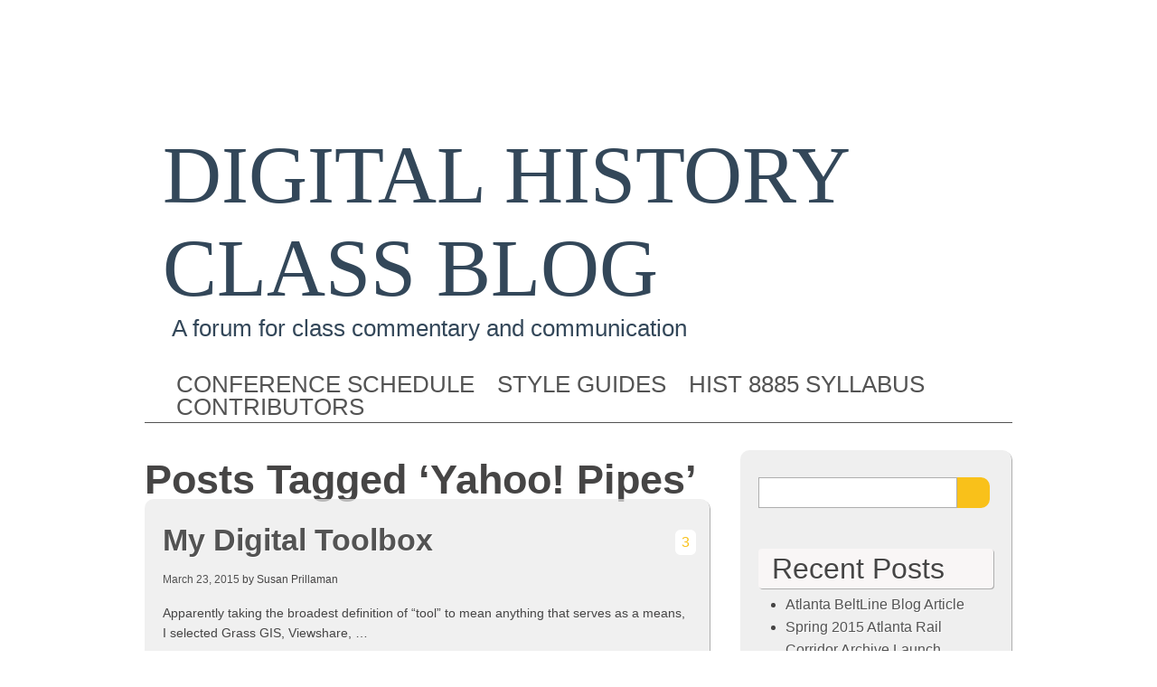

--- FILE ---
content_type: text/html; charset=UTF-8
request_url: https://sites.gsu.edu/mhp-digital-history/tag/yahoo-pipes/
body_size: 12852
content:
<!DOCTYPE html> 

<!--[if lt IE 7 ]> <html lang="en-US" class=" ie6"> <![endif]-->
<!--[if IE 7 ]>    <html lang="en-US" class="ie7"> <![endif]-->
<!--[if (gt IE 7)|!(IE)]><!--> <html lang="en-US"> <!--<![endif]-->
<head>
<meta http-equiv="Content-Type" content="text/html; charset=UTF-8" />
<meta name="viewport" content="width=device-width; initial-scale=1.0; maximum-scale=1.0;" />
<title>Yahoo! Pipes |  Digital History Class Blog   Yahoo! Pipes | A forum for class commentary and communication </title>
<link rel="stylesheet" type="text/css" href="https://sites.gsu.edu/mhp-digital-history/wp-content/themes/grisaille/style.css" media="screen" />
<meta name='robots' content='max-image-preview:large' />
<link rel="alternate" type="application/rss+xml" title="Digital History Class Blog &raquo; Feed" href="https://sites.gsu.edu/mhp-digital-history/feed/" />
<link rel="alternate" type="application/rss+xml" title="Digital History Class Blog &raquo; Comments Feed" href="https://sites.gsu.edu/mhp-digital-history/comments/feed/" />
<link rel="alternate" type="application/rss+xml" title="Digital History Class Blog &raquo; Yahoo! Pipes Tag Feed" href="https://sites.gsu.edu/mhp-digital-history/tag/yahoo-pipes/feed/" />
<style id='wp-img-auto-sizes-contain-inline-css' type='text/css'>
img:is([sizes=auto i],[sizes^="auto," i]){contain-intrinsic-size:3000px 1500px}
/*# sourceURL=wp-img-auto-sizes-contain-inline-css */
</style>
<link rel='stylesheet' id='dashicons-css' href='https://sites.gsu.edu/mhp-digital-history/wp-includes/css/dashicons.min.css?ver=6.9' type='text/css' media='all' />
<link rel='stylesheet' id='admin-bar-css' href='https://sites.gsu.edu/mhp-digital-history/wp-includes/css/admin-bar.min.css?ver=6.9' type='text/css' media='all' />
<style id='admin-bar-inline-css' type='text/css'>

		@media screen { html { margin-top: 32px !important; } }
		@media screen and ( max-width: 782px ) { html { margin-top: 46px !important; } }
	
@media print { #wpadminbar { display:none; } }
/*# sourceURL=admin-bar-inline-css */
</style>
<style id='wp-emoji-styles-inline-css' type='text/css'>

	img.wp-smiley, img.emoji {
		display: inline !important;
		border: none !important;
		box-shadow: none !important;
		height: 1em !important;
		width: 1em !important;
		margin: 0 0.07em !important;
		vertical-align: -0.1em !important;
		background: none !important;
		padding: 0 !important;
	}
/*# sourceURL=wp-emoji-styles-inline-css */
</style>
<style id='wp-block-library-inline-css' type='text/css'>
:root{--wp-block-synced-color:#7a00df;--wp-block-synced-color--rgb:122,0,223;--wp-bound-block-color:var(--wp-block-synced-color);--wp-editor-canvas-background:#ddd;--wp-admin-theme-color:#007cba;--wp-admin-theme-color--rgb:0,124,186;--wp-admin-theme-color-darker-10:#006ba1;--wp-admin-theme-color-darker-10--rgb:0,107,160.5;--wp-admin-theme-color-darker-20:#005a87;--wp-admin-theme-color-darker-20--rgb:0,90,135;--wp-admin-border-width-focus:2px}@media (min-resolution:192dpi){:root{--wp-admin-border-width-focus:1.5px}}.wp-element-button{cursor:pointer}:root .has-very-light-gray-background-color{background-color:#eee}:root .has-very-dark-gray-background-color{background-color:#313131}:root .has-very-light-gray-color{color:#eee}:root .has-very-dark-gray-color{color:#313131}:root .has-vivid-green-cyan-to-vivid-cyan-blue-gradient-background{background:linear-gradient(135deg,#00d084,#0693e3)}:root .has-purple-crush-gradient-background{background:linear-gradient(135deg,#34e2e4,#4721fb 50%,#ab1dfe)}:root .has-hazy-dawn-gradient-background{background:linear-gradient(135deg,#faaca8,#dad0ec)}:root .has-subdued-olive-gradient-background{background:linear-gradient(135deg,#fafae1,#67a671)}:root .has-atomic-cream-gradient-background{background:linear-gradient(135deg,#fdd79a,#004a59)}:root .has-nightshade-gradient-background{background:linear-gradient(135deg,#330968,#31cdcf)}:root .has-midnight-gradient-background{background:linear-gradient(135deg,#020381,#2874fc)}:root{--wp--preset--font-size--normal:16px;--wp--preset--font-size--huge:42px}.has-regular-font-size{font-size:1em}.has-larger-font-size{font-size:2.625em}.has-normal-font-size{font-size:var(--wp--preset--font-size--normal)}.has-huge-font-size{font-size:var(--wp--preset--font-size--huge)}.has-text-align-center{text-align:center}.has-text-align-left{text-align:left}.has-text-align-right{text-align:right}.has-fit-text{white-space:nowrap!important}#end-resizable-editor-section{display:none}.aligncenter{clear:both}.items-justified-left{justify-content:flex-start}.items-justified-center{justify-content:center}.items-justified-right{justify-content:flex-end}.items-justified-space-between{justify-content:space-between}.screen-reader-text{border:0;clip-path:inset(50%);height:1px;margin:-1px;overflow:hidden;padding:0;position:absolute;width:1px;word-wrap:normal!important}.screen-reader-text:focus{background-color:#ddd;clip-path:none;color:#444;display:block;font-size:1em;height:auto;left:5px;line-height:normal;padding:15px 23px 14px;text-decoration:none;top:5px;width:auto;z-index:100000}html :where(.has-border-color){border-style:solid}html :where([style*=border-top-color]){border-top-style:solid}html :where([style*=border-right-color]){border-right-style:solid}html :where([style*=border-bottom-color]){border-bottom-style:solid}html :where([style*=border-left-color]){border-left-style:solid}html :where([style*=border-width]){border-style:solid}html :where([style*=border-top-width]){border-top-style:solid}html :where([style*=border-right-width]){border-right-style:solid}html :where([style*=border-bottom-width]){border-bottom-style:solid}html :where([style*=border-left-width]){border-left-style:solid}html :where(img[class*=wp-image-]){height:auto;max-width:100%}:where(figure){margin:0 0 1em}html :where(.is-position-sticky){--wp-admin--admin-bar--position-offset:var(--wp-admin--admin-bar--height,0px)}@media screen and (max-width:600px){html :where(.is-position-sticky){--wp-admin--admin-bar--position-offset:0px}}

/*# sourceURL=wp-block-library-inline-css */
</style><style id='global-styles-inline-css' type='text/css'>
:root{--wp--preset--aspect-ratio--square: 1;--wp--preset--aspect-ratio--4-3: 4/3;--wp--preset--aspect-ratio--3-4: 3/4;--wp--preset--aspect-ratio--3-2: 3/2;--wp--preset--aspect-ratio--2-3: 2/3;--wp--preset--aspect-ratio--16-9: 16/9;--wp--preset--aspect-ratio--9-16: 9/16;--wp--preset--color--black: #000000;--wp--preset--color--cyan-bluish-gray: #abb8c3;--wp--preset--color--white: #ffffff;--wp--preset--color--pale-pink: #f78da7;--wp--preset--color--vivid-red: #cf2e2e;--wp--preset--color--luminous-vivid-orange: #ff6900;--wp--preset--color--luminous-vivid-amber: #fcb900;--wp--preset--color--light-green-cyan: #7bdcb5;--wp--preset--color--vivid-green-cyan: #00d084;--wp--preset--color--pale-cyan-blue: #8ed1fc;--wp--preset--color--vivid-cyan-blue: #0693e3;--wp--preset--color--vivid-purple: #9b51e0;--wp--preset--gradient--vivid-cyan-blue-to-vivid-purple: linear-gradient(135deg,rgb(6,147,227) 0%,rgb(155,81,224) 100%);--wp--preset--gradient--light-green-cyan-to-vivid-green-cyan: linear-gradient(135deg,rgb(122,220,180) 0%,rgb(0,208,130) 100%);--wp--preset--gradient--luminous-vivid-amber-to-luminous-vivid-orange: linear-gradient(135deg,rgb(252,185,0) 0%,rgb(255,105,0) 100%);--wp--preset--gradient--luminous-vivid-orange-to-vivid-red: linear-gradient(135deg,rgb(255,105,0) 0%,rgb(207,46,46) 100%);--wp--preset--gradient--very-light-gray-to-cyan-bluish-gray: linear-gradient(135deg,rgb(238,238,238) 0%,rgb(169,184,195) 100%);--wp--preset--gradient--cool-to-warm-spectrum: linear-gradient(135deg,rgb(74,234,220) 0%,rgb(151,120,209) 20%,rgb(207,42,186) 40%,rgb(238,44,130) 60%,rgb(251,105,98) 80%,rgb(254,248,76) 100%);--wp--preset--gradient--blush-light-purple: linear-gradient(135deg,rgb(255,206,236) 0%,rgb(152,150,240) 100%);--wp--preset--gradient--blush-bordeaux: linear-gradient(135deg,rgb(254,205,165) 0%,rgb(254,45,45) 50%,rgb(107,0,62) 100%);--wp--preset--gradient--luminous-dusk: linear-gradient(135deg,rgb(255,203,112) 0%,rgb(199,81,192) 50%,rgb(65,88,208) 100%);--wp--preset--gradient--pale-ocean: linear-gradient(135deg,rgb(255,245,203) 0%,rgb(182,227,212) 50%,rgb(51,167,181) 100%);--wp--preset--gradient--electric-grass: linear-gradient(135deg,rgb(202,248,128) 0%,rgb(113,206,126) 100%);--wp--preset--gradient--midnight: linear-gradient(135deg,rgb(2,3,129) 0%,rgb(40,116,252) 100%);--wp--preset--font-size--small: 13px;--wp--preset--font-size--medium: 20px;--wp--preset--font-size--large: 36px;--wp--preset--font-size--x-large: 42px;--wp--preset--spacing--20: 0.44rem;--wp--preset--spacing--30: 0.67rem;--wp--preset--spacing--40: 1rem;--wp--preset--spacing--50: 1.5rem;--wp--preset--spacing--60: 2.25rem;--wp--preset--spacing--70: 3.38rem;--wp--preset--spacing--80: 5.06rem;--wp--preset--shadow--natural: 6px 6px 9px rgba(0, 0, 0, 0.2);--wp--preset--shadow--deep: 12px 12px 50px rgba(0, 0, 0, 0.4);--wp--preset--shadow--sharp: 6px 6px 0px rgba(0, 0, 0, 0.2);--wp--preset--shadow--outlined: 6px 6px 0px -3px rgb(255, 255, 255), 6px 6px rgb(0, 0, 0);--wp--preset--shadow--crisp: 6px 6px 0px rgb(0, 0, 0);}:where(.is-layout-flex){gap: 0.5em;}:where(.is-layout-grid){gap: 0.5em;}body .is-layout-flex{display: flex;}.is-layout-flex{flex-wrap: wrap;align-items: center;}.is-layout-flex > :is(*, div){margin: 0;}body .is-layout-grid{display: grid;}.is-layout-grid > :is(*, div){margin: 0;}:where(.wp-block-columns.is-layout-flex){gap: 2em;}:where(.wp-block-columns.is-layout-grid){gap: 2em;}:where(.wp-block-post-template.is-layout-flex){gap: 1.25em;}:where(.wp-block-post-template.is-layout-grid){gap: 1.25em;}.has-black-color{color: var(--wp--preset--color--black) !important;}.has-cyan-bluish-gray-color{color: var(--wp--preset--color--cyan-bluish-gray) !important;}.has-white-color{color: var(--wp--preset--color--white) !important;}.has-pale-pink-color{color: var(--wp--preset--color--pale-pink) !important;}.has-vivid-red-color{color: var(--wp--preset--color--vivid-red) !important;}.has-luminous-vivid-orange-color{color: var(--wp--preset--color--luminous-vivid-orange) !important;}.has-luminous-vivid-amber-color{color: var(--wp--preset--color--luminous-vivid-amber) !important;}.has-light-green-cyan-color{color: var(--wp--preset--color--light-green-cyan) !important;}.has-vivid-green-cyan-color{color: var(--wp--preset--color--vivid-green-cyan) !important;}.has-pale-cyan-blue-color{color: var(--wp--preset--color--pale-cyan-blue) !important;}.has-vivid-cyan-blue-color{color: var(--wp--preset--color--vivid-cyan-blue) !important;}.has-vivid-purple-color{color: var(--wp--preset--color--vivid-purple) !important;}.has-black-background-color{background-color: var(--wp--preset--color--black) !important;}.has-cyan-bluish-gray-background-color{background-color: var(--wp--preset--color--cyan-bluish-gray) !important;}.has-white-background-color{background-color: var(--wp--preset--color--white) !important;}.has-pale-pink-background-color{background-color: var(--wp--preset--color--pale-pink) !important;}.has-vivid-red-background-color{background-color: var(--wp--preset--color--vivid-red) !important;}.has-luminous-vivid-orange-background-color{background-color: var(--wp--preset--color--luminous-vivid-orange) !important;}.has-luminous-vivid-amber-background-color{background-color: var(--wp--preset--color--luminous-vivid-amber) !important;}.has-light-green-cyan-background-color{background-color: var(--wp--preset--color--light-green-cyan) !important;}.has-vivid-green-cyan-background-color{background-color: var(--wp--preset--color--vivid-green-cyan) !important;}.has-pale-cyan-blue-background-color{background-color: var(--wp--preset--color--pale-cyan-blue) !important;}.has-vivid-cyan-blue-background-color{background-color: var(--wp--preset--color--vivid-cyan-blue) !important;}.has-vivid-purple-background-color{background-color: var(--wp--preset--color--vivid-purple) !important;}.has-black-border-color{border-color: var(--wp--preset--color--black) !important;}.has-cyan-bluish-gray-border-color{border-color: var(--wp--preset--color--cyan-bluish-gray) !important;}.has-white-border-color{border-color: var(--wp--preset--color--white) !important;}.has-pale-pink-border-color{border-color: var(--wp--preset--color--pale-pink) !important;}.has-vivid-red-border-color{border-color: var(--wp--preset--color--vivid-red) !important;}.has-luminous-vivid-orange-border-color{border-color: var(--wp--preset--color--luminous-vivid-orange) !important;}.has-luminous-vivid-amber-border-color{border-color: var(--wp--preset--color--luminous-vivid-amber) !important;}.has-light-green-cyan-border-color{border-color: var(--wp--preset--color--light-green-cyan) !important;}.has-vivid-green-cyan-border-color{border-color: var(--wp--preset--color--vivid-green-cyan) !important;}.has-pale-cyan-blue-border-color{border-color: var(--wp--preset--color--pale-cyan-blue) !important;}.has-vivid-cyan-blue-border-color{border-color: var(--wp--preset--color--vivid-cyan-blue) !important;}.has-vivid-purple-border-color{border-color: var(--wp--preset--color--vivid-purple) !important;}.has-vivid-cyan-blue-to-vivid-purple-gradient-background{background: var(--wp--preset--gradient--vivid-cyan-blue-to-vivid-purple) !important;}.has-light-green-cyan-to-vivid-green-cyan-gradient-background{background: var(--wp--preset--gradient--light-green-cyan-to-vivid-green-cyan) !important;}.has-luminous-vivid-amber-to-luminous-vivid-orange-gradient-background{background: var(--wp--preset--gradient--luminous-vivid-amber-to-luminous-vivid-orange) !important;}.has-luminous-vivid-orange-to-vivid-red-gradient-background{background: var(--wp--preset--gradient--luminous-vivid-orange-to-vivid-red) !important;}.has-very-light-gray-to-cyan-bluish-gray-gradient-background{background: var(--wp--preset--gradient--very-light-gray-to-cyan-bluish-gray) !important;}.has-cool-to-warm-spectrum-gradient-background{background: var(--wp--preset--gradient--cool-to-warm-spectrum) !important;}.has-blush-light-purple-gradient-background{background: var(--wp--preset--gradient--blush-light-purple) !important;}.has-blush-bordeaux-gradient-background{background: var(--wp--preset--gradient--blush-bordeaux) !important;}.has-luminous-dusk-gradient-background{background: var(--wp--preset--gradient--luminous-dusk) !important;}.has-pale-ocean-gradient-background{background: var(--wp--preset--gradient--pale-ocean) !important;}.has-electric-grass-gradient-background{background: var(--wp--preset--gradient--electric-grass) !important;}.has-midnight-gradient-background{background: var(--wp--preset--gradient--midnight) !important;}.has-small-font-size{font-size: var(--wp--preset--font-size--small) !important;}.has-medium-font-size{font-size: var(--wp--preset--font-size--medium) !important;}.has-large-font-size{font-size: var(--wp--preset--font-size--large) !important;}.has-x-large-font-size{font-size: var(--wp--preset--font-size--x-large) !important;}
/*# sourceURL=global-styles-inline-css */
</style>

<style id='classic-theme-styles-inline-css' type='text/css'>
/*! This file is auto-generated */
.wp-block-button__link{color:#fff;background-color:#32373c;border-radius:9999px;box-shadow:none;text-decoration:none;padding:calc(.667em + 2px) calc(1.333em + 2px);font-size:1.125em}.wp-block-file__button{background:#32373c;color:#fff;text-decoration:none}
/*# sourceURL=/wp-includes/css/classic-themes.min.css */
</style>
<link rel='stylesheet' id='wpa-style-css' href='https://sites.gsu.edu/mhp-digital-history/wp-content/plugins/wp-accessibility/css/wpa-style.css?ver=2.2.5' type='text/css' media='all' />
<style id='wpa-style-inline-css' type='text/css'>
:root { --admin-bar-top : 37px; }
/*# sourceURL=wpa-style-inline-css */
</style>
<link rel='stylesheet' id='grisialle-fonts-css' href='http://fonts.googleapis.com/css?family=Marvel%7CBigshot+One&#038;ver=6.9' type='text/css' media='all' />
<script type="text/javascript" src="https://sites.gsu.edu/mhp-digital-history/wp-includes/js/jquery/jquery.min.js?ver=3.7.1" id="jquery-core-js"></script>
<script type="text/javascript" src="https://sites.gsu.edu/mhp-digital-history/wp-includes/js/jquery/jquery-migrate.min.js?ver=3.4.1" id="jquery-migrate-js"></script>
<link rel="https://api.w.org/" href="https://sites.gsu.edu/mhp-digital-history/wp-json/" /><link rel="alternate" title="JSON" type="application/json" href="https://sites.gsu.edu/mhp-digital-history/wp-json/wp/v2/tags/175" /><link rel="EditURI" type="application/rsd+xml" title="RSD" href="https://sites.gsu.edu/mhp-digital-history/xmlrpc.php?rsd" />
<meta name="generator" content="Georgia State University Sites 6.9 - http://sites.gsu.edu/" />
	<style>
		@media screen and (max-width: 782px) {
			#wpadminbar li#wp-admin-bar-log-in,
			#wpadminbar li#wp-admin-bar-register {
				display: block;
			}

			#wpadminbar li#wp-admin-bar-log-in a,
			#wpadminbar li#wp-admin-bar-register a {
				padding: 0 8px;
			}
		}
	</style>
<style id="simpler-css-style" type="text/css">
</style><!-- end of custom css -->

        <script type="text/javascript">
            var jQueryMigrateHelperHasSentDowngrade = false;

			window.onerror = function( msg, url, line, col, error ) {
				// Break out early, do not processing if a downgrade reqeust was already sent.
				if ( jQueryMigrateHelperHasSentDowngrade ) {
					return true;
                }

				var xhr = new XMLHttpRequest();
				var nonce = '87ef9fbc19';
				var jQueryFunctions = [
					'andSelf',
					'browser',
					'live',
					'boxModel',
					'support.boxModel',
					'size',
					'swap',
					'clean',
					'sub',
                ];
				var match_pattern = /\)\.(.+?) is not a function/;
                var erroredFunction = msg.match( match_pattern );

                // If there was no matching functions, do not try to downgrade.
                if ( null === erroredFunction || typeof erroredFunction !== 'object' || typeof erroredFunction[1] === "undefined" || -1 === jQueryFunctions.indexOf( erroredFunction[1] ) ) {
                    return true;
                }

                // Set that we've now attempted a downgrade request.
                jQueryMigrateHelperHasSentDowngrade = true;

				xhr.open( 'POST', 'https://sites.gsu.edu/mhp-digital-history/wp-admin/admin-ajax.php' );
				xhr.setRequestHeader( 'Content-Type', 'application/x-www-form-urlencoded' );
				xhr.onload = function () {
					var response,
                        reload = false;

					if ( 200 === xhr.status ) {
                        try {
                        	response = JSON.parse( xhr.response );

                        	reload = response.data.reload;
                        } catch ( e ) {
                        	reload = false;
                        }
                    }

					// Automatically reload the page if a deprecation caused an automatic downgrade, ensure visitors get the best possible experience.
					if ( reload ) {
						location.reload();
                    }
				};

				xhr.send( encodeURI( 'action=jquery-migrate-downgrade-version&_wpnonce=' + nonce ) );

				// Suppress error alerts in older browsers
				return true;
			}
        </script>

		<style type="text/css">.recentcomments a{display:inline !important;padding:0 !important;margin:0 !important;}</style><style type="text/css">
/* <![CDATA[ */
img.latex { vertical-align: middle; border: none; }
/* ]]> */
</style>
	<style type="text/css">
		#site-title.grisaille-header-image {
			background: url() 0 0 no-repeat;			
		}
        #site-title {
			margin: 20px 0;        
			min-height: 200px;
	 	}
		#site-title h1 a {
		 	color: #334759;
		 	min-height: 200px;
        }
		#site-description {
			color: #334759;
		}
 			</style>
	<style type="text/css" id="custom-background-css">
body.custom-background { background-image: url("https://sites.gsu.edu/mhp-digital-history/wp-content/themes/grisaille/images/background.jpg"); background-position: left top; background-size: auto; background-repeat: repeat; background-attachment: scroll; }
</style>
	<link rel="icon" href="https://sites.gsu.edu/files/2023/10/favicon.png" sizes="32x32" />
<link rel="icon" href="https://sites.gsu.edu/files/2023/10/favicon.png" sizes="192x192" />
<link rel="apple-touch-icon" href="https://sites.gsu.edu/files/2023/10/favicon.png" />
<meta name="msapplication-TileImage" content="https://sites.gsu.edu/files/2023/10/favicon.png" />
</head>

<body class="archive tag tag-yahoo-pipes tag-175 admin-bar no-customize-support custom-background wp-theme-grisaille" >

 <div id="canvas">
  
 <div class="social-media">
		
				
		

					<a href="https://sites.gsu.edu/mhp-digital-history/feed/" class="rss">RSS Feed</a>
			</div><!-- #social-icons-->
	

 
    <ul class="skip">
      <li><a href=".menu">Skip to navigation</a></li>
      <li><a href="#primaryContent">Skip to main content</a></li>
      <li><a href="#secondaryContent">Skip to secondary content</a></li>
      <li><a href="#footer">Skip to footer</a></li>
    </ul>

    <div id="header-wrap">
   		<div id="header">
   			       		<div id="site-title">
       						<h1><a href="https://sites.gsu.edu/mhp-digital-history">Digital History Class Blog</a></h1>
				<div id="site-description">A forum for class commentary and communication</div> 
           </div>
		  
      
  	 </div> <!-- end #header-->
  <!--by default your pages will be displayed unless you specify your own menu content under Menu through the admin panel-->
	<div id="top-menu">	<div class="menu"><ul>
<li class="page_item page-item-776"><a href="https://sites.gsu.edu/mhp-digital-history/conference-schedule/">Conference Schedule</a></li>
<li class="page_item page-item-420 page_item_has_children"><a href="https://sites.gsu.edu/mhp-digital-history/style-guides/">Style Guides</a>
<ul class='children'>
	<li class="page_item page-item-422"><a href="https://sites.gsu.edu/mhp-digital-history/style-guides/atlanta-rail-corridor-archive-style-guides/">Atlanta Rail Corridor Archive Style Guides</a></li>
	<li class="page_item page-item-260"><a href="https://sites.gsu.edu/mhp-digital-history/style-guides/site-style-guide/">Website Style Guide</a></li>
</ul>
</li>
<li class="page_item page-item-2"><a href="https://sites.gsu.edu/mhp-digital-history/syllabus/">HIST 8885 Syllabus</a></li>
<li class="page_item page-item-5 page_item_has_children"><a href="https://sites.gsu.edu/mhp-digital-history/contributors/">Contributors</a>
<ul class='children'>
	<li class="page_item page-item-174"><a href="https://sites.gsu.edu/mhp-digital-history/contributors/nicholas-sakas/">Nicholas Sakas</a></li>
	<li class="page_item page-item-325"><a href="https://sites.gsu.edu/mhp-digital-history/contributors/jennie-eldredge/">Jennie Eldredge</a></li>
	<li class="page_item page-item-71"><a href="https://sites.gsu.edu/mhp-digital-history/contributors/leslie-spencer/">Leslie Spencer</a></li>
	<li class="page_item page-item-112 page_item_has_children"><a href="https://sites.gsu.edu/mhp-digital-history/contributors/becky-jordan/">Becky Jordan</a>
	<ul class='children'>
		<li class="page_item page-item-343"><a href="https://sites.gsu.edu/mhp-digital-history/contributors/becky-jordan/atlanta-beltline-research-project/">Atlanta Beltline Research Project</a></li>
	</ul>
</li>
	<li class="page_item page-item-104 page_item_has_children"><a href="https://sites.gsu.edu/mhp-digital-history/contributors/christianna-huber/">Christianna Huber</a>
	<ul class='children'>
		<li class="page_item page-item-393"><a href="https://sites.gsu.edu/mhp-digital-history/contributors/christianna-huber/research-topic/">Research Topic</a></li>
	</ul>
</li>
	<li class="page_item page-item-95"><a href="https://sites.gsu.edu/mhp-digital-history/contributors/alexandra-troxell/">Alexandra Troxell</a></li>
	<li class="page_item page-item-86 page_item_has_children"><a href="https://sites.gsu.edu/mhp-digital-history/contributors/susan-prillaman-2/">Susan Prillaman</a>
	<ul class='children'>
		<li class="page_item page-item-368"><a href="https://sites.gsu.edu/mhp-digital-history/contributors/susan-prillaman-2/blog-posts/">Blog Posts</a></li>
		<li class="page_item page-item-250"><a href="https://sites.gsu.edu/mhp-digital-history/contributors/susan-prillaman-2/research-topic/">Research Topic</a></li>
		<li class="page_item page-item-237"><a href="https://sites.gsu.edu/mhp-digital-history/contributors/susan-prillaman-2/tools-of-the-trade/">Tools of the Trade*</a></li>
	</ul>
</li>
	<li class="page_item page-item-52"><a href="https://sites.gsu.edu/mhp-digital-history/contributors/nathan-brown/">Nathan Brown</a></li>
	<li class="page_item page-item-102"><a href="https://sites.gsu.edu/mhp-digital-history/contributors/julie-renner/">Julie Renner</a></li>
	<li class="page_item page-item-78"><a href="https://sites.gsu.edu/mhp-digital-history/contributors/caroline-davis/">Caroline Davis</a></li>
	<li class="page_item page-item-56"><a href="https://sites.gsu.edu/mhp-digital-history/contributors/john-joseph-jackson/">John-Joseph Jackson</a></li>
	<li class="page_item page-item-39 page_item_has_children"><a href="https://sites.gsu.edu/mhp-digital-history/contributors/austin-coleman/">Austin Coleman</a>
	<ul class='children'>
		<li class="page_item page-item-352"><a href="https://sites.gsu.edu/mhp-digital-history/contributors/austin-coleman/research-topic-2/">Research Topic</a></li>
	</ul>
</li>
	<li class="page_item page-item-26"><a href="https://sites.gsu.edu/mhp-digital-history/contributors/kate-daly/">Kate Daly</a></li>
	<li class="page_item page-item-8"><a href="https://sites.gsu.edu/mhp-digital-history/contributors/adina-langer/">Adina Langer</a></li>
</ul>
</li>
</ul></div>
</div>  
	  
 </div> <!-- end #header-wrap-->

  
   <div id="primaryContent">
  

   
  <div id="archives"> 
         <h2>Posts Tagged &#8216;Yahoo! Pipes&#8217;</h2>
      </div>
 <ol id="posts">
  
    <li id="post-628"  class="post-628 post type-post status-publish format-standard hentry category-research-tool-review tag-digital-tools tag-ectaco tag-grass-gis tag-livescribe tag-susan-prillaman tag-viewshare tag-vupoint tag-yahoo-pipes tag-zotero">

       <h2 class="postTitle"><a href="https://sites.gsu.edu/mhp-digital-history/2015/03/23/my-digital-toolbox/" rel="bookmark">My Digital Toolbox</a></h2>
     	 <span class="comments"><a href="https://sites.gsu.edu/mhp-digital-history/2015/03/23/my-digital-toolbox/#comments">3</a></span>
      <div class="clearfix"></div>
      <p class="theDate"><a href="https://sites.gsu.edu/mhp-digital-history/2015/03/23/my-digital-toolbox/" rel="bookmark">March 23, 2015</a> by Susan Prillaman</p>
	
      <div class="post-wrap">
      <a href="https://sites.gsu.edu/mhp-digital-history/2015/03/23/my-digital-toolbox/" title="My Digital Toolbox"></a>
	  <p>Apparently taking the broadest definition of “tool” to mean anything that serves as a means, I selected Grass GIS, Viewshare, &#8230; <br /><a class="more-link" href="https://sites.gsu.edu/mhp-digital-history/2015/03/23/my-digital-toolbox/">keep reading</a></p>
</div>
      <p class="postMeta"><small>Category <a href="https://sites.gsu.edu/mhp-digital-history/category/research-tool-review/" rel="category tag">Research Tool Review</a> | Tags:  <a href="https://sites.gsu.edu/mhp-digital-history/tag/digital-tools/" rel="tag">digital tools</a>, <a href="https://sites.gsu.edu/mhp-digital-history/tag/ectaco/" rel="tag">Ectaco</a>, <a href="https://sites.gsu.edu/mhp-digital-history/tag/grass-gis/" rel="tag">GRASS GIS</a>, <a href="https://sites.gsu.edu/mhp-digital-history/tag/livescribe/" rel="tag">LiveScribe</a>, <a href="https://sites.gsu.edu/mhp-digital-history/tag/susan-prillaman/" rel="tag">Susan Prillaman</a>, <a href="https://sites.gsu.edu/mhp-digital-history/tag/viewshare/" rel="tag">Viewshare</a>, <a href="https://sites.gsu.edu/mhp-digital-history/tag/vupoint/" rel="tag">VuPoint</a>, <a href="https://sites.gsu.edu/mhp-digital-history/tag/yahoo-pipes/" rel="tag">Yahoo! Pipes</a>, <a href="https://sites.gsu.edu/mhp-digital-history/tag/zotero/" rel="tag">Zotero</a></small></p>

      <hr class="noCss" />
    </li>

    
    
  </ol>

 
 

  	<div class="pagination-older"></div>
	<div class=" pagination-newer"></div> 
    


    </div>
 
    <div id="secondaryContent">
    
     
        <div class="wrap">

	
		<div class="sidebaritem"> <form id="searchform" method="get" action="https://sites.gsu.edu/mhp-digital-history">
	    <div>
		    <input type="text" name="s" id="s" size="25" />
		    <input type="submit" value="Search" id="error-search" />
	    </div>
	    </form>
</div>
		<div class="sidebaritem">
		<h3 class="widget-title">Recent Posts</h3>
		<ul>
											<li>
					<a href="https://sites.gsu.edu/mhp-digital-history/2015/06/16/atlanta-beltline-blog-article/">Atlanta BeltLine Blog Article</a>
									</li>
											<li>
					<a href="https://sites.gsu.edu/mhp-digital-history/2015/05/22/spring-2015-atlanta-rail-corridor-archive-launch/">Spring 2015 Atlanta Rail Corridor Archive Launch</a>
									</li>
											<li>
					<a href="https://sites.gsu.edu/mhp-digital-history/2015/04/28/2015-muse-awards/">2015 MUSE Awards</a>
									</li>
											<li>
					<a href="https://sites.gsu.edu/mhp-digital-history/2015/04/23/digital-public-history/">Digital Public History</a>
									</li>
											<li>
					<a href="https://sites.gsu.edu/mhp-digital-history/2015/04/20/digital-history-from-ncph-2015/">Digital History from NCPH 2015</a>
									</li>
					</ul>

		</div><div class="sidebaritem"><h3 class="widget-title">Recent Comments</h3><ul id="recentcomments"><li class="recentcomments"><span class="comment-author-link">Julie</span> on <a href="https://sites.gsu.edu/mhp-digital-history/2015/04/07/reservoir-of-memories/#comment-218">Reservoir of Memories</a></li><li class="recentcomments"><span class="comment-author-link">Julie</span> on <a href="https://sites.gsu.edu/mhp-digital-history/2015/04/07/winterthur-museum-garden-library/#comment-217">Winterthur Museum, Garden &#038; Library</a></li><li class="recentcomments"><span class="comment-author-link">Julie</span> on <a href="https://sites.gsu.edu/mhp-digital-history/2015/04/07/vikings-the-north-atlantic-saga/#comment-216">Vikings: The North Atlantic Saga</a></li><li class="recentcomments"><span class="comment-author-link">Julie</span> on <a href="https://sites.gsu.edu/mhp-digital-history/2015/04/07/emperor-of-the-irish/#comment-215">Emperor of the Irish</a></li><li class="recentcomments"><span class="comment-author-link">acoleman34</span> on <a href="https://sites.gsu.edu/mhp-digital-history/2015/04/06/ancient-greece-daily-life/#comment-214">Ancient Greece Daily Life</a></li></ul></div><div class="sidebaritem"><h3 class="widget-title">Tags</h3><div class="tagcloud"><a href="https://sites.gsu.edu/mhp-digital-history/tag/adina-langer/" class="tag-cloud-link tag-link-10 tag-link-position-1" style="font-size: 22pt;" aria-label="Adina Langer (22 items)">Adina Langer</a>
<a href="https://sites.gsu.edu/mhp-digital-history/tag/alexandra-troxell/" class="tag-cloud-link tag-link-18 tag-link-position-2" style="font-size: 14.681818181818pt;" aria-label="Alexandra Troxell (7 items)">Alexandra Troxell</a>
<a href="https://sites.gsu.edu/mhp-digital-history/tag/archives/" class="tag-cloud-link tag-link-41 tag-link-position-3" style="font-size: 9.9090909090909pt;" aria-label="archives (3 items)">archives</a>
<a href="https://sites.gsu.edu/mhp-digital-history/tag/austin-coleman/" class="tag-cloud-link tag-link-29 tag-link-position-4" style="font-size: 15.477272727273pt;" aria-label="Austin Coleman (8 items)">Austin Coleman</a>
<a href="https://sites.gsu.edu/mhp-digital-history/tag/becky-jordan/" class="tag-cloud-link tag-link-11 tag-link-position-5" style="font-size: 15.477272727273pt;" aria-label="Becky Jordan (8 items)">Becky Jordan</a>
<a href="https://sites.gsu.edu/mhp-digital-history/tag/beltline/" class="tag-cloud-link tag-link-35 tag-link-position-6" style="font-size: 9.9090909090909pt;" aria-label="BeltLine (3 items)">BeltLine</a>
<a href="https://sites.gsu.edu/mhp-digital-history/tag/caroline-davis/" class="tag-cloud-link tag-link-28 tag-link-position-7" style="font-size: 12.772727272727pt;" aria-label="Caroline Davis (5 items)">Caroline Davis</a>
<a href="https://sites.gsu.edu/mhp-digital-history/tag/chris-huber/" class="tag-cloud-link tag-link-20 tag-link-position-8" style="font-size: 15.477272727273pt;" aria-label="Chris Huber (8 items)">Chris Huber</a>
<a href="https://sites.gsu.edu/mhp-digital-history/tag/class-notes/" class="tag-cloud-link tag-link-8 tag-link-position-9" style="font-size: 8pt;" aria-label="class notes (2 items)">class notes</a>
<a href="https://sites.gsu.edu/mhp-digital-history/tag/clio-wired/" class="tag-cloud-link tag-link-44 tag-link-position-10" style="font-size: 11.5pt;" aria-label="Clio Wired (4 items)">Clio Wired</a>
<a href="https://sites.gsu.edu/mhp-digital-history/tag/collaboration/" class="tag-cloud-link tag-link-51 tag-link-position-11" style="font-size: 9.9090909090909pt;" aria-label="collaboration (3 items)">collaboration</a>
<a href="https://sites.gsu.edu/mhp-digital-history/tag/collecting-data-online/" class="tag-cloud-link tag-link-50 tag-link-position-12" style="font-size: 8pt;" aria-label="collecting data online (2 items)">collecting data online</a>
<a href="https://sites.gsu.edu/mhp-digital-history/tag/copyright/" class="tag-cloud-link tag-link-52 tag-link-position-13" style="font-size: 8pt;" aria-label="copyright (2 items)">copyright</a>
<a href="https://sites.gsu.edu/mhp-digital-history/tag/digital-history/" class="tag-cloud-link tag-link-15 tag-link-position-14" style="font-size: 19.136363636364pt;" aria-label="digital history (14 items)">digital history</a>
<a href="https://sites.gsu.edu/mhp-digital-history/tag/digital-humanities/" class="tag-cloud-link tag-link-110 tag-link-position-15" style="font-size: 11.5pt;" aria-label="digital humanities (4 items)">digital humanities</a>
<a href="https://sites.gsu.edu/mhp-digital-history/tag/digital-technology/" class="tag-cloud-link tag-link-70 tag-link-position-16" style="font-size: 8pt;" aria-label="digital technology (2 items)">digital technology</a>
<a href="https://sites.gsu.edu/mhp-digital-history/tag/digital-tools/" class="tag-cloud-link tag-link-26 tag-link-position-17" style="font-size: 19.136363636364pt;" aria-label="digital tools (14 items)">digital tools</a>
<a href="https://sites.gsu.edu/mhp-digital-history/tag/evernote/" class="tag-cloud-link tag-link-164 tag-link-position-18" style="font-size: 9.9090909090909pt;" aria-label="Evernote (3 items)">Evernote</a>
<a href="https://sites.gsu.edu/mhp-digital-history/tag/historywork/" class="tag-cloud-link tag-link-109 tag-link-position-19" style="font-size: 11.5pt;" aria-label="History@work (4 items)">History@work</a>
<a href="https://sites.gsu.edu/mhp-digital-history/tag/jennie-eldredge/" class="tag-cloud-link tag-link-38 tag-link-position-20" style="font-size: 15.477272727273pt;" aria-label="Jennie Eldredge (8 items)">Jennie Eldredge</a>
<a href="https://sites.gsu.edu/mhp-digital-history/tag/john-joseph-jackson/" class="tag-cloud-link tag-link-31 tag-link-position-21" style="font-size: 16.272727272727pt;" aria-label="John-Joseph Jackson (9 items)">John-Joseph Jackson</a>
<a href="https://sites.gsu.edu/mhp-digital-history/tag/julie-renner/" class="tag-cloud-link tag-link-21 tag-link-position-22" style="font-size: 14.681818181818pt;" aria-label="Julie Renner (7 items)">Julie Renner</a>
<a href="https://sites.gsu.edu/mhp-digital-history/tag/kate-daly/" class="tag-cloud-link tag-link-9 tag-link-position-23" style="font-size: 16.272727272727pt;" aria-label="Kate Daly (9 items)">Kate Daly</a>
<a href="https://sites.gsu.edu/mhp-digital-history/tag/leslie-spencer/" class="tag-cloud-link tag-link-116 tag-link-position-24" style="font-size: 13.886363636364pt;" aria-label="Leslie Spencer (6 items)">Leslie Spencer</a>
<a href="https://sites.gsu.edu/mhp-digital-history/tag/nathan-brown/" class="tag-cloud-link tag-link-27 tag-link-position-25" style="font-size: 15.477272727273pt;" aria-label="Nathan Brown (8 items)">Nathan Brown</a>
<a href="https://sites.gsu.edu/mhp-digital-history/tag/nick-sakas/" class="tag-cloud-link tag-link-30 tag-link-position-26" style="font-size: 16.272727272727pt;" aria-label="Nick Sakas (9 items)">Nick Sakas</a>
<a href="https://sites.gsu.edu/mhp-digital-history/tag/omeka/" class="tag-cloud-link tag-link-169 tag-link-position-27" style="font-size: 13.886363636364pt;" aria-label="Omeka (6 items)">Omeka</a>
<a href="https://sites.gsu.edu/mhp-digital-history/tag/online-exhibits/" class="tag-cloud-link tag-link-142 tag-link-position-28" style="font-size: 14.681818181818pt;" aria-label="online exhibits (7 items)">online exhibits</a>
<a href="https://sites.gsu.edu/mhp-digital-history/tag/oral-history/" class="tag-cloud-link tag-link-76 tag-link-position-29" style="font-size: 9.9090909090909pt;" aria-label="oral history (3 items)">oral history</a>
<a href="https://sites.gsu.edu/mhp-digital-history/tag/public-history/" class="tag-cloud-link tag-link-25 tag-link-position-30" style="font-size: 9.9090909090909pt;" aria-label="public history (3 items)">public history</a>
<a href="https://sites.gsu.edu/mhp-digital-history/tag/rebecca-jordan/" class="tag-cloud-link tag-link-13 tag-link-position-31" style="font-size: 9.9090909090909pt;" aria-label="Rebecca Jordan (3 items)">Rebecca Jordan</a>
<a href="https://sites.gsu.edu/mhp-digital-history/tag/research-resources/" class="tag-cloud-link tag-link-36 tag-link-position-32" style="font-size: 9.9090909090909pt;" aria-label="research resources (3 items)">research resources</a>
<a href="https://sites.gsu.edu/mhp-digital-history/tag/research-tools/" class="tag-cloud-link tag-link-32 tag-link-position-33" style="font-size: 11.5pt;" aria-label="research tools (4 items)">research tools</a>
<a href="https://sites.gsu.edu/mhp-digital-history/tag/susan-prillaman/" class="tag-cloud-link tag-link-14 tag-link-position-34" style="font-size: 16.909090909091pt;" aria-label="Susan Prillaman (10 items)">Susan Prillaman</a>
<a href="https://sites.gsu.edu/mhp-digital-history/tag/sustainability/" class="tag-cloud-link tag-link-58 tag-link-position-35" style="font-size: 8pt;" aria-label="sustainability (2 items)">sustainability</a>
<a href="https://sites.gsu.edu/mhp-digital-history/tag/tagging/" class="tag-cloud-link tag-link-67 tag-link-position-36" style="font-size: 13.886363636364pt;" aria-label="tagging (6 items)">tagging</a>
<a href="https://sites.gsu.edu/mhp-digital-history/tag/tei/" class="tag-cloud-link tag-link-78 tag-link-position-37" style="font-size: 8pt;" aria-label="TEI (2 items)">TEI</a>
<a href="https://sites.gsu.edu/mhp-digital-history/tag/text-encoding/" class="tag-cloud-link tag-link-71 tag-link-position-38" style="font-size: 11.5pt;" aria-label="text encoding (4 items)">text encoding</a>
<a href="https://sites.gsu.edu/mhp-digital-history/tag/transcription/" class="tag-cloud-link tag-link-73 tag-link-position-39" style="font-size: 11.5pt;" aria-label="transcription (4 items)">transcription</a>
<a href="https://sites.gsu.edu/mhp-digital-history/tag/trln/" class="tag-cloud-link tag-link-55 tag-link-position-40" style="font-size: 8pt;" aria-label="TRLN (2 items)">TRLN</a>
<a href="https://sites.gsu.edu/mhp-digital-history/tag/week-2/" class="tag-cloud-link tag-link-34 tag-link-position-41" style="font-size: 14.681818181818pt;" aria-label="Week 2 (7 items)">Week 2</a>
<a href="https://sites.gsu.edu/mhp-digital-history/tag/week-4/" class="tag-cloud-link tag-link-42 tag-link-position-42" style="font-size: 16.909090909091pt;" aria-label="Week 4 (10 items)">Week 4</a>
<a href="https://sites.gsu.edu/mhp-digital-history/tag/week-6/" class="tag-cloud-link tag-link-69 tag-link-position-43" style="font-size: 16.909090909091pt;" aria-label="Week 6 (10 items)">Week 6</a>
<a href="https://sites.gsu.edu/mhp-digital-history/tag/writing-history-in-the-digital-age/" class="tag-cloud-link tag-link-107 tag-link-position-44" style="font-size: 11.5pt;" aria-label="writing history in the digital age (4 items)">writing history in the digital age</a>
<a href="https://sites.gsu.edu/mhp-digital-history/tag/zotero/" class="tag-cloud-link tag-link-43 tag-link-position-45" style="font-size: 19.136363636364pt;" aria-label="Zotero (14 items)">Zotero</a></div>
</div><div class="sidebaritem"><h3 class="widget-title">Categories</h3>
			<ul>
					<li class="cat-item cat-item-75"><a href="https://sites.gsu.edu/mhp-digital-history/category/announcements/">Announcements</a>
</li>
	<li class="cat-item cat-item-62"><a href="https://sites.gsu.edu/mhp-digital-history/category/atlanta-rail-corridor-archive/">Atlanta Rail Corridor Archive</a>
</li>
	<li class="cat-item cat-item-63"><a href="https://sites.gsu.edu/mhp-digital-history/category/atlanta-rail-corridor-archive/collections/">Collections</a>
</li>
	<li class="cat-item cat-item-134"><a href="https://sites.gsu.edu/mhp-digital-history/category/digital-history-site-review/">Digital History Site Review</a>
</li>
	<li class="cat-item cat-item-2"><a href="https://sites.gsu.edu/mhp-digital-history/category/instructor-commentary/">Instructor Commentary</a>
</li>
	<li class="cat-item cat-item-132"><a href="https://sites.gsu.edu/mhp-digital-history/category/online-exhibit-show-and-tell/">Online Exhibit Show and Tell</a>
</li>
	<li class="cat-item cat-item-3"><a href="https://sites.gsu.edu/mhp-digital-history/category/reading-response/">Reading Response</a>
</li>
	<li class="cat-item cat-item-133"><a href="https://sites.gsu.edu/mhp-digital-history/category/research-tool-review/">Research Tool Review</a>
</li>
	<li class="cat-item cat-item-61"><a href="https://sites.gsu.edu/mhp-digital-history/category/tagging-assignment/">Tagging Assignment</a>
</li>
	<li class="cat-item cat-item-1"><a href="https://sites.gsu.edu/mhp-digital-history/category/uncategorized/">Uncategorized</a>
</li>
			</ul>

			</div><div class="sidebaritem"><h3 class="widget-title">Archives</h3>
			<ul>
					<li><a href='https://sites.gsu.edu/mhp-digital-history/2015/06/'>June 2015</a></li>
	<li><a href='https://sites.gsu.edu/mhp-digital-history/2015/05/'>May 2015</a></li>
	<li><a href='https://sites.gsu.edu/mhp-digital-history/2015/04/'>April 2015</a></li>
	<li><a href='https://sites.gsu.edu/mhp-digital-history/2015/03/'>March 2015</a></li>
	<li><a href='https://sites.gsu.edu/mhp-digital-history/2015/02/'>February 2015</a></li>
	<li><a href='https://sites.gsu.edu/mhp-digital-history/2015/01/'>January 2015</a></li>
			</ul>

			</div><div class="sidebaritem"><h3 class="widget-title">Meta</h3>			<ul>
						<li><a href="https://sites.gsu.edu/mhp-digital-history/wp-login.php?action=shibboleth">Log in</a></li>
			<li><a href="https://sites.gsu.edu/mhp-digital-history/feed/" title="Syndicate this site using RSS 2.0">Entries <abbr title="Really Simple Syndication">RSS</abbr></a></li>
			<li><a href="https://sites.gsu.edu/mhp-digital-history/comments/feed/" title="The latest comments to all posts in RSS">Comments <abbr title="Really Simple Syndication">RSS</abbr></a></li>
			<li><a href="http://sites.gsu.edu/" title="Powered by sites@gsu - Blogs for Georgia State University">sites@gsu - Blogs for Georgia State University</a></li>
						</ul>
		</div>
	
</div>      </div>

      <div id="footer">
       <p>Copyright &copy; 2026 | Digital History Class Blog is proudly powered by <a href="http://edublogs.org/" title="Edublogs">Edublogs</a></p>

      </div>
      
    </div> <!-- end #canvas -->
        <script type="speculationrules">
{"prefetch":[{"source":"document","where":{"and":[{"href_matches":"/mhp-digital-history/*"},{"not":{"href_matches":["/mhp-digital-history/wp-*.php","/mhp-digital-history/wp-admin/*","/mhp-digital-history/files/*","/mhp-digital-history/wp-content/*","/mhp-digital-history/wp-content/plugins/*","/mhp-digital-history/wp-content/themes/grisaille/*","/mhp-digital-history/*\\?(.+)"]}},{"not":{"selector_matches":"a[rel~=\"nofollow\"]"}},{"not":{"selector_matches":".no-prefetch, .no-prefetch a"}}]},"eagerness":"conservative"}]}
</script>
<script type="text/javascript" src="https://sites.gsu.edu/mhp-digital-history/wp-includes/js/hoverintent-js.min.js?ver=2.2.1" id="hoverintent-js-js"></script>
<script type="text/javascript" src="https://sites.gsu.edu/mhp-digital-history/wp-includes/js/admin-bar.min.js?ver=6.9" id="admin-bar-js"></script>
<script type="text/javascript" id="blog_templates_front-js-extra">
/* <![CDATA[ */
var blog_templates_params = {"type":""};
//# sourceURL=blog_templates_front-js-extra
/* ]]> */
</script>
<script type="text/javascript" src="https://sites.gsu.edu/mhp-digital-history/wp-content/plugins/blogtemplates//blogtemplatesfiles/assets/js/front.js?ver=2.6.8.2" id="blog_templates_front-js"></script>
<script type="text/javascript" id="wp-accessibility-js-extra">
/* <![CDATA[ */
var wpa = {"skiplinks":{"enabled":false,"output":""},"target":"","tabindex":"","underline":{"enabled":false,"target":"a"},"videos":"","dir":"ltr","lang":"en-US","titles":"1","labels":"1","wpalabels":{"s":"Search","author":"Name","email":"Email","url":"Website","comment":"Comment"},"alt":"","altSelector":".hentry img[alt]:not([alt=\"\"]), .comment-content img[alt]:not([alt=\"\"]), #content img[alt]:not([alt=\"\"]),.entry-content img[alt]:not([alt=\"\"])","current":"","errors":"","tracking":"","ajaxurl":"https://sites.gsu.edu/mhp-digital-history/wp-admin/admin-ajax.php","security":"397eb3562c","action":"wpa_stats_action","url":"disabled","post_id":"","continue":"","pause":"Pause video","play":"Play video","restUrl":"https://sites.gsu.edu/mhp-digital-history/wp-json/wp/v2/media","ldType":"button","ldHome":"https://sites.gsu.edu/mhp-digital-history","ldText":"\u003Cspan class=\"dashicons dashicons-media-text\" aria-hidden=\"true\"\u003E\u003C/span\u003E\u003Cspan class=\"screen-reader\"\u003ELong Description\u003C/span\u003E"};
//# sourceURL=wp-accessibility-js-extra
/* ]]> */
</script>
<script type="text/javascript" src="https://sites.gsu.edu/mhp-digital-history/wp-content/plugins/wp-accessibility/js/wp-accessibility.min.js?ver=2.2.5" id="wp-accessibility-js" defer="defer" data-wp-strategy="defer"></script>
<script id="wp-emoji-settings" type="application/json">
{"baseUrl":"https://s.w.org/images/core/emoji/17.0.2/72x72/","ext":".png","svgUrl":"https://s.w.org/images/core/emoji/17.0.2/svg/","svgExt":".svg","source":{"concatemoji":"https://sites.gsu.edu/mhp-digital-history/wp-includes/js/wp-emoji-release.min.js?ver=6.9"}}
</script>
<script type="module">
/* <![CDATA[ */
/*! This file is auto-generated */
const a=JSON.parse(document.getElementById("wp-emoji-settings").textContent),o=(window._wpemojiSettings=a,"wpEmojiSettingsSupports"),s=["flag","emoji"];function i(e){try{var t={supportTests:e,timestamp:(new Date).valueOf()};sessionStorage.setItem(o,JSON.stringify(t))}catch(e){}}function c(e,t,n){e.clearRect(0,0,e.canvas.width,e.canvas.height),e.fillText(t,0,0);t=new Uint32Array(e.getImageData(0,0,e.canvas.width,e.canvas.height).data);e.clearRect(0,0,e.canvas.width,e.canvas.height),e.fillText(n,0,0);const a=new Uint32Array(e.getImageData(0,0,e.canvas.width,e.canvas.height).data);return t.every((e,t)=>e===a[t])}function p(e,t){e.clearRect(0,0,e.canvas.width,e.canvas.height),e.fillText(t,0,0);var n=e.getImageData(16,16,1,1);for(let e=0;e<n.data.length;e++)if(0!==n.data[e])return!1;return!0}function u(e,t,n,a){switch(t){case"flag":return n(e,"\ud83c\udff3\ufe0f\u200d\u26a7\ufe0f","\ud83c\udff3\ufe0f\u200b\u26a7\ufe0f")?!1:!n(e,"\ud83c\udde8\ud83c\uddf6","\ud83c\udde8\u200b\ud83c\uddf6")&&!n(e,"\ud83c\udff4\udb40\udc67\udb40\udc62\udb40\udc65\udb40\udc6e\udb40\udc67\udb40\udc7f","\ud83c\udff4\u200b\udb40\udc67\u200b\udb40\udc62\u200b\udb40\udc65\u200b\udb40\udc6e\u200b\udb40\udc67\u200b\udb40\udc7f");case"emoji":return!a(e,"\ud83e\u1fac8")}return!1}function f(e,t,n,a){let r;const o=(r="undefined"!=typeof WorkerGlobalScope&&self instanceof WorkerGlobalScope?new OffscreenCanvas(300,150):document.createElement("canvas")).getContext("2d",{willReadFrequently:!0}),s=(o.textBaseline="top",o.font="600 32px Arial",{});return e.forEach(e=>{s[e]=t(o,e,n,a)}),s}function r(e){var t=document.createElement("script");t.src=e,t.defer=!0,document.head.appendChild(t)}a.supports={everything:!0,everythingExceptFlag:!0},new Promise(t=>{let n=function(){try{var e=JSON.parse(sessionStorage.getItem(o));if("object"==typeof e&&"number"==typeof e.timestamp&&(new Date).valueOf()<e.timestamp+604800&&"object"==typeof e.supportTests)return e.supportTests}catch(e){}return null}();if(!n){if("undefined"!=typeof Worker&&"undefined"!=typeof OffscreenCanvas&&"undefined"!=typeof URL&&URL.createObjectURL&&"undefined"!=typeof Blob)try{var e="postMessage("+f.toString()+"("+[JSON.stringify(s),u.toString(),c.toString(),p.toString()].join(",")+"));",a=new Blob([e],{type:"text/javascript"});const r=new Worker(URL.createObjectURL(a),{name:"wpTestEmojiSupports"});return void(r.onmessage=e=>{i(n=e.data),r.terminate(),t(n)})}catch(e){}i(n=f(s,u,c,p))}t(n)}).then(e=>{for(const n in e)a.supports[n]=e[n],a.supports.everything=a.supports.everything&&a.supports[n],"flag"!==n&&(a.supports.everythingExceptFlag=a.supports.everythingExceptFlag&&a.supports[n]);var t;a.supports.everythingExceptFlag=a.supports.everythingExceptFlag&&!a.supports.flag,a.supports.everything||((t=a.source||{}).concatemoji?r(t.concatemoji):t.wpemoji&&t.twemoji&&(r(t.twemoji),r(t.wpemoji)))});
//# sourceURL=https://sites.gsu.edu/mhp-digital-history/wp-includes/js/wp-emoji-loader.min.js
/* ]]> */
</script>
		<div id="wpadminbar" class="nojq nojs">
							<a class="screen-reader-shortcut" href="#wp-toolbar" tabindex="1">Skip to toolbar</a>
						<div class="quicklinks" id="wp-toolbar" role="navigation" aria-label="Toolbar">
				<ul role='menu' id='wp-admin-bar-top-secondary' class="ab-top-secondary ab-top-menu"><li role='group' id='wp-admin-bar-log-in'><a class='ab-item' role="menuitem" href='https://sites.gsu.edu/mhp-digital-history/wp-login.php?action=shibboleth'>Log In</a></li><li role='group' id='wp-admin-bar-search' class="admin-bar-search"><div class="ab-item ab-empty-item" tabindex="-1" role="menuitem"><form action="https://sites.gsu.edu/mhp-digital-history/" method="get" id="adminbarsearch"><input class="adminbar-input" name="s" id="adminbar-search" type="text" value="" maxlength="150" /><label for="adminbar-search" class="screen-reader-text">Search</label><input type="submit" class="adminbar-button" value="Search" /></form></div></li></ul>			</div>
		</div>

		  </body>
</html>

--- FILE ---
content_type: text/css
request_url: https://sites.gsu.edu/mhp-digital-history/wp-content/themes/grisaille/style.css
body_size: 7029
content:
/**
 
  Theme Name: Grisaille
  Version: 1.4
  Author: Nudge Design
  Tags: featured-images, custom-background, custom-header, custom-menu, two-columns, fixed-width, right-sidebar, gray, blue, light, sticky-post,theme-options, threaded-comments, translation-ready, editor-style 
  License: GNU General Public License v2.0 
  License URI: http://www.gnu.org/licenses/gpl-2.0.html
  Description: A classic and simple two-column design adjusted for mobile browsing. Latest post will display larger image when inserted with post thumbnail/featured image option. Twitter and Facebook links available via the theme's option page, as well as customizable menu, header image and background. It's pronounced "griz-eye".

*/


/* =======================
      @font-face FONTS
   ======================= */

@font-face {
    font-family: 'MisoRegular';
    src: url('type/miso-webfont.eot');
    src: url('type/miso-webfont.eot?#iefix') format('eot'),
         url('type/miso-webfont.woff') format('woff'),
         url('type/miso-webfont.ttf') format('truetype'),
         url('type/miso-webfont.svg#webfontJN6LjXeN') format('svg');
    font-weight: normal;
    font-style: normal;

}
	
/* end-fonts */


/* Reset */
html, body, div, span, object, iframe,
h1, h2, h3, h4, h5, h6, p, blockquote, pre,
abbr, address, cite, code,
del, dfn, em, img, ins, kbd, q, samp,
small, strong, sub, sup, var,
b, i,
dl, dt, dd, ol, ul, li,
fieldset, form, label, legend,
table, caption, tbody, tfoot, thead, tr, th, td,
article, aside, canvas, details, figcaption, figure, 
footer, header, hgroup, menu, nav, section, summary,
time, mark, audio, video {
  margin:0;
  padding:0;
  border:0;
  outline:0;
  font-size:100%;
  vertical-align:baseline;
  background:transparent;
}  

/* always force a scrollbar in non-IE */ 
html { 
	overflow-y: scroll; 
	 -webkit-font-smoothing: antialiased;
}
body {
	line-height: 1;
	font: 1em/1.4em Geneva, Verdana, sans-serif; 
	text-align:left;
	color:#464545;
}
a {
	color:#535353;
	text-decoration:none;
	-webkit-transition: color 0.2s linear;
	-moz-transition: color 0.2s linear;
    -o-transition:color 0.2s linear;
	transition:color 0.2s linear;
}
a:hover, a:active { 
	outline: none;
 }
a:hover { 
	color: #F9C11A;

}
h1, h2, h3, h4, h5, h6 {font-family:MisoRegular, 'Marvel', sans-serif;}
h1	{
	font-size: 3.2em;
    line-height: 1em;
}
h2 {
	font-size: 2.8em;
    line-height: 1em;
}

h3	{
	font-size: 2.4em;
    line-height: 1.6em;
}
h4 {
	font-size:2em;
	line-height:1.4em;
}
h5 {
	font-size:1.6em;
	line-height:1.4em;
}
p {margin-bottom:15px;}
blockquote { 
    background:  #FEFEFE;
    font-family: MisoRegular, 'Marvel', sans-serif;
    font-size: 1.4em;
    line-height: 1.1em;
	padding:15px;
    
}
blockquote p{ 
	border-left: 3px solid #eee;
	padding-left: 15px;
}
pre{
	background:#fff;
	border:1px solid #bbb;
	padding:10px;
}
ul, ol { 
	padding-left: 20px;
}
#canvas {
	margin:0 auto;
	width:960px;
	
}
#header-wrap {
	margin: 0 auto;
}
#header { 
 	clear: both;
    overflow: hidden;	
}
/* the heading and tagline are h1 on homepage and h4 on internal */
#site-title h1 {
	padding:20px 0 0 20px;	
}
#site-title h1 a { 
	color: #334759;
	font:90px 'Bigshot One', 'Times New roman', serif;
	text-transform:uppercase;
}

/* the tagline is a span within the h1 or h4 */
#site-description {
	font:26px  Geneva, Verdana, sans-serif;
	margin-bottom: 20px;
    padding-left: 30px;
}
	
/*  	 NAV AND SUB NAV 
----------------------------*/
/* ===============
	  Level ONE
   =============== */
#top-menu {
	background: url(images/nav-top.png) repeat-x 0 0;
    border-bottom: 1px solid #535353;
	clear:both;
	float:left;
    font: 1.6em/1em MisoRegular,'Marvel', sans-serif;
    padding: 14px 0 4px 15px;
    position: relative;
    text-transform: uppercase;
	width: 945px;
	z-index:2; 
}
#top-menu li {
	float:left;
	list-style:none;
	margin-right: 25px;
	padding:0;
	position:relative; 
}
#top-menu ul li { 
	_top:0;
	_display: inline; /*underscoreIE6 only*/
} 
#top-menu li a {
	display:block;
	text-align:center;
}
#top-menu li a:hover {
	color: #999;
	text-decoration:none;
}
/* =================
	   Level TWO
   ================= */	
#top-menu li ul  { 
  	display: none;
	float:none;
 	position: absolute; 
	padding:0;
  	left: 0;
	top: 100%; 
	width:175px;
	z-index:5;
	
}
#top-menu li:hover > ul{
	display:block; 
}
#top-menu ul ul li {
    background: #E6E5E6;
    border: 1px solid #AEAEAE;
    float: none;
    line-height: 1em;
    padding: 6px;
}
#top-menu ul ul li a {
	display: inline-block; 
	padding:0;
	width: 100%; 
}

/* =================
	  Level THREE
   ================= */
#top-menu ul ul ul {
	left: 100%; 
	margin:0;
	top: 0; 
}

/* Currently selected page nav item (and parent) if applicable */
.current_page_item a, 
.current_page_parent a { 
	text-decoration: none;
}
.current_page_item a:hover, 
.current_page_parent a:hover {
	text-decoration: underline;
}



/**      MAIN CONTENT    
---------------------------------------- */
#primaryContent {
	clear:both;
	display:inline;
 	float: left;
	margin: 30px 34px 0 0;
	padding: 0;
	width: 625px;
}
#primaryContent h1, 
#primaryContent h2 {
	 margin: 10px 0 0;
	 padding: 0;
}
#primaryContent h1.postTitle,
#primaryContent h2.postTitle {
	background:url(images/border.png) 0 0 repeat-x;
	padding-top: 4px;
 }
#primaryContent h1.postTitle a, 
#primaryContent h2.postTitle a {
	float:left;
	font-size: 0.75em;
    padding: 0 0 0 10px;
	text-shadow: 1px 1px #FFF;
	width:430px;
}
#primaryContent h1.postTitle a:hover, 
#primaryContent h2.postTitle a:hover {
}
#primaryContent h3 {
}
ol#posts {
    list-style: none;
    margin: 0;
    padding: 0;
}
.theDate, p.postMeta {
	background: url("images/border.png") repeat-x 0 0;
    font-size: 0.75em;
    padding:10px 0 0 10px;
}
.page-title-border-bottom {
	background: url("images/border.png") repeat-x 0 0;
    padding-top:15px;
}
p.postMeta {
	background: url("images/border.png") repeat-x 0 0;
	clear: both;
   padding: 0 0 5px;
} 
p.postMeta small{
	background: url("images/border.png") repeat-x 0 bottom;
	display: block;
    padding:0 0 0 10px;
}
.comments {
    -moz-border-radius: 6px;
	-o-border-radius: 6px;
	-webkit-border-radius: 6px;
	border-radius: 6px;
    background: #FFF;
    float: right;
	margin: 10px 5px 0 0;
    padding: 3px 7px;
}
p.postMeta a, .comments a {
	  color: #f9c11a;
}
p.postMeta a:hover, .comments a:hover {
	 text-decoration: underline;
}
.featured {
	clear: both;
    float: left;
    margin-top: 40px;
    position: relative;
	width:615px;
}
li.type-post, 
div.type-post, .type-page, .home-post, .featured {
	background: #EFEEEC;
	background: rgba(234, 234, 234, 0.7);
	-moz-border-radius: 10px;
	-o-border-radius: 10px;
	-webkit-border-radius: 10px;
	border-radius: 10px;
	-moz-box-shadow: 1px 1px #aeaeae;
	-o-box-shadow: 1px 1px #aeaeae;
	-webkit-box-shadow: 1px 1px #aeaeae;
	box-shadow: 1px 1px #aeaeae;
	margin-bottom:30px;
	padding:10px;
	position:relative;
}
.home-post {
    clear: both;
    display: inline;
    float: left;
    margin: 0x 34px 0 0;
    width: 615px;
}
div.post,
div.post-wrap {
    font-size:14px;
	margin-bottom: 20px;
}
div.post-wrap {
	padding: 0 10px;
}
div.post-wrap ul, 
div.post-wrap ol {
	margin-bottom: 15px;
}
div.post-wrap a {
	text-decoration: underline;
}

p.pages-links {
	clear: both;
}
.pages-links a {
	color: #F9C11A;
}
.pages-links a:hover {
	color: #535353;
}
.clearfix{clear:both;}
.attachment-post-thumbnail {
	text-align: left;
}
img { 
    background: none repeat scroll 0 0 #FFF;
    border: 1px solid #E2D8BA;
    height: auto;
	margin: 0 5px 5px 0;
    padding: 3px;
    max-width: 100%;
}
img.wp-smiley{
	background:none;
	border:none;
	margin-bottom:0;
	padding:0;
}
img.attachment-following-post-thumbnails {
	float:left;
	margin: 0 15px 25px 0;
}
.wp-caption,
.wp-caption-text,
.gallery-caption {
	 color: #666666;
    font-size: 90%;
    line-height: 1.2em;
    max-width: 100%;    
	text-align: center;
}
.post-link {
    background: #FCFCFC;
    border: 1px solid #fff;
    border-width: 0 1px 1px 0;
    -moz-border-radius: 6px;
    -o-border-radius: 6px;
    -webkit-border-radius: 6px;
    border-radius: 6px;
    margin: 40px 0;
    overflow: hidden;
    padding: 10px;
}
.postnavigation {
	margin: 0 0 20px;
	text-align:center;
}
.postnavigation a {
	color:#121212;
	font-size: 18px;
}
.home-pagination {
	float:left;
	margin-top:20px;
	width:615px;
}
.pagination-newer {
	float:right;
}
.pagination-older { 
	float:left;
}
.pagination-newer a,
.pagination-older a {
	background: #fcfcfc;
	-moz-border-radius: 6px;
	-o-border-radius: 6px;
	-webkit-border-radius: 6px;
	border-radius: 6px;
	padding:5px 10px; 
}
.page-link a {
	border-right: 1px solid #999;
	font-size: 0.85em;
    margin-right: 4px;
    padding: 2px 4px;	
}
li.type-post.sticky {
	background: #E8E3D5;
	background: rgba(232, 227, 213, 0.75);
	-moz-box-shadow: 1px 1px #fff;
	-o-box-shadow: 1px 1px #fff;
	-webkit-box-shadow: 1px 1px #fff;
	box-shadow: 1px 1px #fff;
}
div.post-wrap a.more-link,
div.post-wrap a.read_more {
	background: #FFF;
	-moz-border-radius: 4px;
	-o-border-radius: 4px;
	-webkit-border-radius: 4px;
	border-radius: 4px;
	border-bottom:none;
    color: #F9C11A;
    display: inline-block;
    font-size: 0.8em;
	margin-top:10px;
    padding: 2px 5px;
	-webkit-transition: background 0.3s linear;
	-moz-transition: backgroundr 0.3s linear;
    -o-transition:background 0.3s linear;
	transition:background 0.3s linear;
	text-decoration: none;	
}
div.post-wrap a:hover.more-link,
div.post-wrap a:hover.read_more{
	background:#DEDCDE;
	color:#fff;
	-moz-box-shadow: -1px -1px #aeaeae;
	-o-box-shadow: -1px -1px #aeaeae;
	-webkit-box-shadow: -1px -1px #aeaeae;
	box-shadow: -1px -1px #aeaeae;
}

/* TABLES,DEFINITION LISTS */

table {
    border-collapse: collapse;
    border-spacing: 0;
    margin-bottom: 30px;
    width: 100%;
} 
th {
    border-bottom: 1px solid #AAA;
    padding: 10px 10px 5px;
}
td {
    border-top: 1px solid #C3C3C3;
    padding: 10px;
}
td a {
    color: #334759;
}
dl {
	padding-bottom: 15px;
}
dt {
	color: #334759;
	font-weight: bold;
}
dd {
	margin-bottom: 15px;
}


/*    ARCHIVE TITLE
------------------------*/
#primaryContent #archives h1, 
#primaryContent #archives h2 {
}

/*      SIDEBAR          
----------------------------*/
#secondaryContent, #secondaryHome {
	background: #E6E4E2;
	background: rgba(216, 216, 216, 0.4);
	-moz-border-radius: 10px;
	-o-border-radius: 10px;
	-webkit-border-radius: 10px;
	border-radius: 10px;
	-moz-box-shadow: 1px 1px 0 #aeaeae;
	-o-box-shadow: 1px 1px 0 #aeaeae;
	-webkit-box-shadow: 1px 1px 0 #aeaeae;
	box-shadow: 1px 1px 0 #aeaeae;
	display:inline;
	float: left;
	margin-top: 30px;
    padding:10px 20px;
    width: 260px;
}
#secondaryContent h3{ 
	background: #f9f6f6;
	-moz-border-radius: 4px;
	-o-border-radius: 4px;
	-webkit-border-radius: 4px;
	border-radius: 4px;
	-moz-box-shadow: 1px 1px #aeaeae;
	-o-box-shadow: 1px 1px #aeaeae;
	-webkit-box-shadow: 1px 1px #aeaeae;
	box-shadow: 1px 1px #aeaeae;
    font: 2em/1.4em MisoRegular,'Marvel', sans-serif;
    margin: 5px 0;
    padding-left: 15px;
    text-shadow: 1px 1px #FFF;
}
#secondaryContent label {margin: 5px 0;}
#secondaryContent ul{ 
	margin: 0 0 15px 30px;
    padding-left: 0;	
} 
#secondaryContent li{ 
  	font-size: 1em;
    line-height: 1.6em;
    list-style: disc outside none;
} 
#secondaryContent  li a {
	text-shadow:1px 1px #FFF;
}
.sidebaritem {
	margin-bottom:25px;
}
fieldset, 
form, 
label, 
input, 
h2#postcomment, 
h2#comments {
	margin-bottom:20px;
}
h2#postcomment {
	margin-top: 50px;
}
label { width:100px;}
#searchform label {
	float:left;
	margin-bottom:10px;
}
#footer { 
	clear: both;
	font-size: 80%;
	padding-top:100px;
	text-align:center;
}
#footer p {
	height:60px;
	position: relative;
}
.wp-logo {
	margin-left: 5px;
	position: absolute;
	top:0;
}
.wp-logo img{
	background: none;
	border:none;
	margin:0;
	padding:0;
}
/* normally hidden but will appear when css disabled */
.skip,
.noCss {
  position: absolute;
  left: -9999px;
}

/*theme requirements as per http://codex.wordpress.org/CSS*/
.aligncenter,
div.aligncenter {
	display: block;
	margin-left: auto;
	margin-right: auto;
}
.alignleft {
	float: left;
	margin: 0 10px 10px 0;
}
.alignright {
	float: right;
	margin: 0 0 10px 10px;
}

/* SOCIAL MEDIA ICONS
----------------------- */
.social-media {
	float:right;
	margin:10px 0;
}
a.rss {
	background:transparent url(images/social-media.png) -125px 0 no-repeat;
	display:block;  
	float:right;
	text-indent:-9999px; 
	width: 54px; 
	height:50px;
}

a.rss:hover { 
	background-position: -125px -58px; 
}
a.twitter,
a.facebook,
a.googleplus {
	background:transparent url(images/social-media.png) 0px 0 no-repeat;
	display:block; 
	float:left;
	margin-right:10px;	
	text-indent:-9999px; 
	width: 54px; 
	height:50px;
}
a.twitter:hover {
	background-position: 0px -58px; 
}
a.facebook {
	background-position: -62px 0;
}
a.facebook:hover {
	background-position: -62px -58px ; 
}
a.googleplus {
	background-position: -188px 0 ; 
}
a.googleplus:hover {
	background-position: -188px -58px ; 
}
/*    404 PAGE
---------------------*/
.error-page {
	background: #EDEDED;
	background:rgba(234, 234, 234, 0.7);
	-moz-border-radius: 10px;
	-o-border-radius: 10px;
	-webkit-border-radius: 10px;
	border-radius: 10px;
	-moz-box-shadow: 1px 1px 0 #aeaeae;
	-o-box-shadow: 1px 1px 0 #aeaeae;
	-webkit-box-shadow: 1px 1px 0 #aeaeae;
	box-shadow: 1px 1px 0 #aeaeae;
    padding: 60px;
}
#primaryContent .error-page h2 {
	border-bottom: 1px solid #535353;
    margin-bottom: 20px;
    padding-bottom: 20px;
    text-align: center;
}
#primaryContent .error-page h2 span { 
	color:#f9c11a;
	font-size:2.2em;
	line-height: 1em;
}
.error-page p {
	margin-bottom:30px;
	text-align:center;
}
.error-page dl {
	margin:0 auto 10px;
	text-align: center;
	width:350px;
}
.error-page a {
	color:#f9c11a;
	font-weight: bold;
}


/* Search */
#search label, 
#searchform label {
	display:none;
}

#searchform{
	margin: 20px auto 0;
    width: 260px;
}
#s {
	border: 1px solid #AEAEAE;
  	display: inline;
    float: left;
    font-size: 16px;
    height: 30px;
    margin-bottom: 10px;
    padding-left: 5px;
    width: 211px;
}
#searchform #searchBtn, 
#searchsubmit, 
#error-search {
	-moz-border-radius: 0 10px 10px 0;
	-o-border-radius: 0 10px 10px 0;
	-webkit-border-radius: 0 10px 10px 0;
	border-radius:0 10px 10px 0;
	background: url("images/search.png") no-repeat 3px 3px #f9c11a;
	border:none;
	cursor:pointer;
    height: 34px;
    margin-top: 0;
    padding: 5px;
    text-indent: -9999px;
	text-transform: capitalize;
    width: 36px;
}

/*     COMMENTS & COMMENT FORM
-------------------------------  */
#reply-title {
	line-height:2em;
}
.required {
	color:#CC4D22;
}
.form-allowed-tags {
	display:none;
}
.comment-notes {
	font-size:12px;
	margin:0 0 30px;
}
#commentlist p {
    font-size: 13px;
	margin: 15px 0 0 20px;
}
#commentlist {padding-left:0;}
#commentlist li.comment,
#commentlist li.trackback,
#commentlist li.pingback {
	background: #EFEEEC;
	background: rgba(234, 234, 234, 0.4);
	border: 1px solid #D5CBB9;
    border-color: #fff #ccc #ccc #fff;
	-moz-border-radius: 10px;
	-o-border-radius: 10px;
	-webkit-border-radius: 10px;
	border-radius: 10px;
	list-style:none;
	padding:10px;
}
#commentlist li.trackback {
	background: #fff;
}
#commentlist li.even {
	background: #f9f8f2;
	background: rgba(234, 234, 234, 0.8);
}
#commentlist li.byuser {
	background: #A1A9B1;
	background: rgba(51, 71, 89, 0.4);
}
#commentlist li.bypostauthor {
	background: #fff;
}
#commentlist li.comment ul,
#commentlist li.comment ol {
	margin-left:20px;
}
.says {display:none;}
.comment-form-comment label {
	display:none;
}
#commentform label {
    line-height: 1.7em;
    padding-right: 15px;
    text-align: right;
    width: 6em;
}
.comment-form-author label,
.comment-form-email label,
.comment-form-url label{
	float: left;
}
#commentform input {
	border:1px solid #D5CBB9;
	height: 22px;
	margin-left:50px;
}
#commentform input#url {
	 margin-left: 58px;
}
#comment {
	background: #E6E5E6;
	border:1px solid #fff;
    border-color: #CCC #FFF #FFF #CCC;
	width: 500px;
}
.comment-meta, 
#commentlist cite {
	color:#444;
	font-size:14px;
}
#commentform input#submit,
a#cancel-comment-reply-link {
	background: #f9c11a;
	border:0 none;
	-moz-border-radius: 10px;
	-o-border-radius: 10px;
	-webkit-border-radius: 10px;
	border-radius:10px;
	color:#FFF;
	cursor:pointer;
	font-size:12px;
	font-weight:normal;
	height:100%;
	margin:10px 0 0 0;
	padding:10px;
	text-transform:uppercase;
}
a#cancel-comment-reply-link {
	font-size: 14px;
}
#commentform input:hover#submit {
	background: #E6E5E6;	
}
.comments-off {
    font-size: 18px;
	margin-top: 15px;
}
.reply a {
	color:#f9c11a;
	display:block;
	height:1.5em;
	text-align:center;
	width:75px;
}
.reply a:hover {
	color:#535353;
}
.avatar {
	float:left; 
	margin-right:20px;
}


/*     CALENDAR
----------------------*/
#calendar_wrap { 
	background: #f9f8f2;
	background: rgba(255, 255, 255, 0.4);
	-moz-border-radius: 10px;
	-o-border-radius: 10px;
	-webkit-border-radius: 10px;
	border-radius: 10px;
	-moz-box-shadow: 1px 1px #aeaeae;
	-o-box-shadow: 1px 1px #aeaeae;
	-webkit-box-shadow: 1px 1px #aeaeae;
	box-shadow: 1px 1px #aeaeae;
	text-align:center;
}

#wp-calendar { 
	padding:3px 5px;
	margin:0 auto;
}
#wp-calendar tbody td {
	background: #FEFDFD;
	background: rgba(255, 255, 255, 0.9);
	-moz-border-radius: 6px;
	-o-border-radius: 6px;
	-webkit-border-radius: 6px;
	border-radius: 6px;
	-moz-box-shadow: 1px 1px #aeaeae;
	-o-box-shadow: 1px 1px #aeaeae;
	-webkit-box-shadow: 1px 1px #aeaeae;
	box-shadow: 1px 1px #aeaeae;
	padding:2px;
}
#wp-calendar tbody td.pad {
	background:none;
	-moz-box-shadow: none;
	-o-box-shadow: none;
	-webkit-box-shadow: none;
	box-shadow:none;
	}
	

	
/*
 * Media queries for responsive design
 * These follow after primary styles so they will successfully override. 
 */
@media (max-width: 800px) { 
  	#canvas{
  		padding: 10px 20px;
  		width: auto;
  	}
  	#top-menu {
        margin: 0 auto 20px;
   		width: 95%;
  	}
  	#site-title h1,
  	#site-description {
  		padding-left: 0;
  		text-align: center;
  	}
  	#site-description {
    	margin-bottom: 10px;
    	padding-left: 0;
	}
  	 #primaryContent{
  	     display: block;	
	     float: none;
	     margin-right: 0;
   		 width: auto;
	}
	.home-post {
		display: block;
    	float: none;
   	 	width: auto;
	}
	.home-pagination {
	    width: 100%;
    }
	#secondaryContent {display:none;} 
}

@media screen and (max-device-width: 480px) {
	#canvas {
  		width: auto;
  	}
  	#header {
  		height: auto !important;
  		padding:10px;
  		width: auto;
  	}
  	.social-media {
 		display: none;
  	}
	#site-title h1 {
		padding: 0;
	}
  	#site-title h1 a{
  		font-size: 50px;
  		margin: 0;
  		padding: 0;
  	}
  	#site-description {
		font-size: 20px;
	}
	#top-menu {
		font-size: 1.4em;
		padding: 20px 5px 5px;
	}
	#top-menu li {
    	margin:0 10px 0 0;
    	padding: 0;
    	width: auto;
    }
   
    #primaryContent{
    	float: none;
    	margin-left: 0;
    	padding: 5px;
    	width: 100%;
    }
    li.type-post, 
    div.type-post, 
    .type-page, 
    .home-post, 
    .featured {
    	background: #EFEEEC;
		-moz-border-radius: 0;
		-o-border-radius: 0;
		-webkit-border-radius: 0;
		border-radius: 0;
		-moz-box-shadow: none;
		-o-box-shadow: none;
		-webkit-box-shadow: none;
		box-shadow: none;
    }
    .home-post,
    .home-pagination  {
   		float: none;
   		width: inherit;
    }
    #primaryContent h1.postTitle, #primaryContent h2.postTitle {
    clear: both;
    }
    #primaryContent h1.postTitle a, 
	#primaryContent h2.postTitle a {
		line-height: 1em;
		width:80%;
	}
    img.attachment-following-post-thumbnails {
    	float:none;
    	margin: 0 auto;
    }
    
    div.post {
    	text-align: center;
	}
	div.post p {
		 padding: 5px 10px;
   		 text-align: left;
	}
  
	#secondaryContent {display:none;} 
 	img {
 	    height: auto;
   		max-width: 90%;
 	}
 	#respond {
 		padding: 0 10px;
 	}
 	h2#comments {
		font-size: 1.6em;
	}
	#commentform label {
   		float: none;
    	line-height: 1em;
    	padding-right: 0;
    	text-align: center;
    	width: inherit;
	}
	#comment {
    	width: auto;
 	}
	label, input {
    	margin-bottom: 10px;
	}	
	#footer {
		display: none;
	}
 }	
 	@media screen and (max-device-width: 480px) and (orientation:landscape) {
 	
 	div.post p{
   		font-size: 0.7em;
   		line-height: 1.6em;
	}
	a.more-link {
		font-size: 1.2em;
	}
	
}

	

/* 
 * print styles
 * inlined to avoid required HTTP connection www.phpied.com/delay-loading-your-print-css/ 
 */
@media print {
  * { background: transparent !important; color: #444 !important; text-shadow: none !important; }
  a, a:visited { color: #444 !important; text-decoration: underline; }
  a:after { content: " (" attr(href) ")"; } 
  abbr:after { content: " (" attr(title) ")"; }
  .ir a:after { content: ""; }  /* Don't show links for images */
  pre, blockquote { border: 1px solid #999; page-break-inside: avoid; }
  thead { display: table-header-group; } /* css-discuss.incutio.com/wiki/Printing_Tables */ 
  tr, img { page-break-inside: avoid; }
  @page { margin: 0.5cm; }
  p, h2, h3 { orphans: 3; widows: 3; }
  h2, h3{ page-break-after: avoid; }
}
